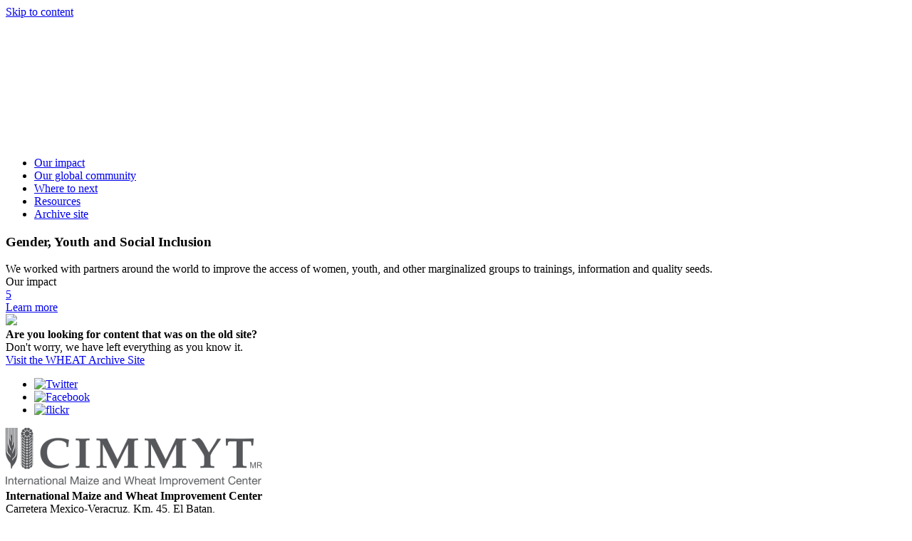

--- FILE ---
content_type: text/html; charset=UTF-8
request_url: https://wheat.org/gender/
body_size: 4710
content:
<!doctype html>
<html lang="en-US">
<head>
	<meta charset="UTF-8">
	<meta name="viewport" content="width=device-width, initial-scale=1">
	<link rel="preconnect" href="https://fonts.googleapis.com">
	<link rel="preconnect" href="https://fonts.gstatic.com" crossorigin>
	<link href="https://fonts.googleapis.com/css2?family=Raleway:ital,wght@0,400;0,500;0,700;1,400;1,500;1,700&display=swap" rel="stylesheet">

	<title>Gender &#8211; Wheat</title>
<meta name='robots' content='max-image-preview:large' />
	<style>img:is([sizes="auto" i], [sizes^="auto," i]) { contain-intrinsic-size: 3000px 1500px }</style>
	<style id='classic-theme-styles-inline-css'>
/*! This file is auto-generated */
.wp-block-button__link{color:#fff;background-color:#32373c;border-radius:9999px;box-shadow:none;text-decoration:none;padding:calc(.667em + 2px) calc(1.333em + 2px);font-size:1.125em}.wp-block-file__button{background:#32373c;color:#fff;text-decoration:none}
</style>
<style id='global-styles-inline-css'>
:root{--wp--preset--aspect-ratio--square: 1;--wp--preset--aspect-ratio--4-3: 4/3;--wp--preset--aspect-ratio--3-4: 3/4;--wp--preset--aspect-ratio--3-2: 3/2;--wp--preset--aspect-ratio--2-3: 2/3;--wp--preset--aspect-ratio--16-9: 16/9;--wp--preset--aspect-ratio--9-16: 9/16;--wp--preset--color--black: #000000;--wp--preset--color--cyan-bluish-gray: #abb8c3;--wp--preset--color--white: #ffffff;--wp--preset--color--pale-pink: #f78da7;--wp--preset--color--vivid-red: #cf2e2e;--wp--preset--color--luminous-vivid-orange: #ff6900;--wp--preset--color--luminous-vivid-amber: #fcb900;--wp--preset--color--light-green-cyan: #7bdcb5;--wp--preset--color--vivid-green-cyan: #00d084;--wp--preset--color--pale-cyan-blue: #8ed1fc;--wp--preset--color--vivid-cyan-blue: #0693e3;--wp--preset--color--vivid-purple: #9b51e0;--wp--preset--gradient--vivid-cyan-blue-to-vivid-purple: linear-gradient(135deg,rgba(6,147,227,1) 0%,rgb(155,81,224) 100%);--wp--preset--gradient--light-green-cyan-to-vivid-green-cyan: linear-gradient(135deg,rgb(122,220,180) 0%,rgb(0,208,130) 100%);--wp--preset--gradient--luminous-vivid-amber-to-luminous-vivid-orange: linear-gradient(135deg,rgba(252,185,0,1) 0%,rgba(255,105,0,1) 100%);--wp--preset--gradient--luminous-vivid-orange-to-vivid-red: linear-gradient(135deg,rgba(255,105,0,1) 0%,rgb(207,46,46) 100%);--wp--preset--gradient--very-light-gray-to-cyan-bluish-gray: linear-gradient(135deg,rgb(238,238,238) 0%,rgb(169,184,195) 100%);--wp--preset--gradient--cool-to-warm-spectrum: linear-gradient(135deg,rgb(74,234,220) 0%,rgb(151,120,209) 20%,rgb(207,42,186) 40%,rgb(238,44,130) 60%,rgb(251,105,98) 80%,rgb(254,248,76) 100%);--wp--preset--gradient--blush-light-purple: linear-gradient(135deg,rgb(255,206,236) 0%,rgb(152,150,240) 100%);--wp--preset--gradient--blush-bordeaux: linear-gradient(135deg,rgb(254,205,165) 0%,rgb(254,45,45) 50%,rgb(107,0,62) 100%);--wp--preset--gradient--luminous-dusk: linear-gradient(135deg,rgb(255,203,112) 0%,rgb(199,81,192) 50%,rgb(65,88,208) 100%);--wp--preset--gradient--pale-ocean: linear-gradient(135deg,rgb(255,245,203) 0%,rgb(182,227,212) 50%,rgb(51,167,181) 100%);--wp--preset--gradient--electric-grass: linear-gradient(135deg,rgb(202,248,128) 0%,rgb(113,206,126) 100%);--wp--preset--gradient--midnight: linear-gradient(135deg,rgb(2,3,129) 0%,rgb(40,116,252) 100%);--wp--preset--font-size--small: 13px;--wp--preset--font-size--medium: 20px;--wp--preset--font-size--large: 36px;--wp--preset--font-size--x-large: 42px;--wp--preset--spacing--20: 0.44rem;--wp--preset--spacing--30: 0.67rem;--wp--preset--spacing--40: 1rem;--wp--preset--spacing--50: 1.5rem;--wp--preset--spacing--60: 2.25rem;--wp--preset--spacing--70: 3.38rem;--wp--preset--spacing--80: 5.06rem;--wp--preset--shadow--natural: 6px 6px 9px rgba(0, 0, 0, 0.2);--wp--preset--shadow--deep: 12px 12px 50px rgba(0, 0, 0, 0.4);--wp--preset--shadow--sharp: 6px 6px 0px rgba(0, 0, 0, 0.2);--wp--preset--shadow--outlined: 6px 6px 0px -3px rgba(255, 255, 255, 1), 6px 6px rgba(0, 0, 0, 1);--wp--preset--shadow--crisp: 6px 6px 0px rgba(0, 0, 0, 1);}:where(.is-layout-flex){gap: 0.5em;}:where(.is-layout-grid){gap: 0.5em;}body .is-layout-flex{display: flex;}.is-layout-flex{flex-wrap: wrap;align-items: center;}.is-layout-flex > :is(*, div){margin: 0;}body .is-layout-grid{display: grid;}.is-layout-grid > :is(*, div){margin: 0;}:where(.wp-block-columns.is-layout-flex){gap: 2em;}:where(.wp-block-columns.is-layout-grid){gap: 2em;}:where(.wp-block-post-template.is-layout-flex){gap: 1.25em;}:where(.wp-block-post-template.is-layout-grid){gap: 1.25em;}.has-black-color{color: var(--wp--preset--color--black) !important;}.has-cyan-bluish-gray-color{color: var(--wp--preset--color--cyan-bluish-gray) !important;}.has-white-color{color: var(--wp--preset--color--white) !important;}.has-pale-pink-color{color: var(--wp--preset--color--pale-pink) !important;}.has-vivid-red-color{color: var(--wp--preset--color--vivid-red) !important;}.has-luminous-vivid-orange-color{color: var(--wp--preset--color--luminous-vivid-orange) !important;}.has-luminous-vivid-amber-color{color: var(--wp--preset--color--luminous-vivid-amber) !important;}.has-light-green-cyan-color{color: var(--wp--preset--color--light-green-cyan) !important;}.has-vivid-green-cyan-color{color: var(--wp--preset--color--vivid-green-cyan) !important;}.has-pale-cyan-blue-color{color: var(--wp--preset--color--pale-cyan-blue) !important;}.has-vivid-cyan-blue-color{color: var(--wp--preset--color--vivid-cyan-blue) !important;}.has-vivid-purple-color{color: var(--wp--preset--color--vivid-purple) !important;}.has-black-background-color{background-color: var(--wp--preset--color--black) !important;}.has-cyan-bluish-gray-background-color{background-color: var(--wp--preset--color--cyan-bluish-gray) !important;}.has-white-background-color{background-color: var(--wp--preset--color--white) !important;}.has-pale-pink-background-color{background-color: var(--wp--preset--color--pale-pink) !important;}.has-vivid-red-background-color{background-color: var(--wp--preset--color--vivid-red) !important;}.has-luminous-vivid-orange-background-color{background-color: var(--wp--preset--color--luminous-vivid-orange) !important;}.has-luminous-vivid-amber-background-color{background-color: var(--wp--preset--color--luminous-vivid-amber) !important;}.has-light-green-cyan-background-color{background-color: var(--wp--preset--color--light-green-cyan) !important;}.has-vivid-green-cyan-background-color{background-color: var(--wp--preset--color--vivid-green-cyan) !important;}.has-pale-cyan-blue-background-color{background-color: var(--wp--preset--color--pale-cyan-blue) !important;}.has-vivid-cyan-blue-background-color{background-color: var(--wp--preset--color--vivid-cyan-blue) !important;}.has-vivid-purple-background-color{background-color: var(--wp--preset--color--vivid-purple) !important;}.has-black-border-color{border-color: var(--wp--preset--color--black) !important;}.has-cyan-bluish-gray-border-color{border-color: var(--wp--preset--color--cyan-bluish-gray) !important;}.has-white-border-color{border-color: var(--wp--preset--color--white) !important;}.has-pale-pink-border-color{border-color: var(--wp--preset--color--pale-pink) !important;}.has-vivid-red-border-color{border-color: var(--wp--preset--color--vivid-red) !important;}.has-luminous-vivid-orange-border-color{border-color: var(--wp--preset--color--luminous-vivid-orange) !important;}.has-luminous-vivid-amber-border-color{border-color: var(--wp--preset--color--luminous-vivid-amber) !important;}.has-light-green-cyan-border-color{border-color: var(--wp--preset--color--light-green-cyan) !important;}.has-vivid-green-cyan-border-color{border-color: var(--wp--preset--color--vivid-green-cyan) !important;}.has-pale-cyan-blue-border-color{border-color: var(--wp--preset--color--pale-cyan-blue) !important;}.has-vivid-cyan-blue-border-color{border-color: var(--wp--preset--color--vivid-cyan-blue) !important;}.has-vivid-purple-border-color{border-color: var(--wp--preset--color--vivid-purple) !important;}.has-vivid-cyan-blue-to-vivid-purple-gradient-background{background: var(--wp--preset--gradient--vivid-cyan-blue-to-vivid-purple) !important;}.has-light-green-cyan-to-vivid-green-cyan-gradient-background{background: var(--wp--preset--gradient--light-green-cyan-to-vivid-green-cyan) !important;}.has-luminous-vivid-amber-to-luminous-vivid-orange-gradient-background{background: var(--wp--preset--gradient--luminous-vivid-amber-to-luminous-vivid-orange) !important;}.has-luminous-vivid-orange-to-vivid-red-gradient-background{background: var(--wp--preset--gradient--luminous-vivid-orange-to-vivid-red) !important;}.has-very-light-gray-to-cyan-bluish-gray-gradient-background{background: var(--wp--preset--gradient--very-light-gray-to-cyan-bluish-gray) !important;}.has-cool-to-warm-spectrum-gradient-background{background: var(--wp--preset--gradient--cool-to-warm-spectrum) !important;}.has-blush-light-purple-gradient-background{background: var(--wp--preset--gradient--blush-light-purple) !important;}.has-blush-bordeaux-gradient-background{background: var(--wp--preset--gradient--blush-bordeaux) !important;}.has-luminous-dusk-gradient-background{background: var(--wp--preset--gradient--luminous-dusk) !important;}.has-pale-ocean-gradient-background{background: var(--wp--preset--gradient--pale-ocean) !important;}.has-electric-grass-gradient-background{background: var(--wp--preset--gradient--electric-grass) !important;}.has-midnight-gradient-background{background: var(--wp--preset--gradient--midnight) !important;}.has-small-font-size{font-size: var(--wp--preset--font-size--small) !important;}.has-medium-font-size{font-size: var(--wp--preset--font-size--medium) !important;}.has-large-font-size{font-size: var(--wp--preset--font-size--large) !important;}.has-x-large-font-size{font-size: var(--wp--preset--font-size--x-large) !important;}
:where(.wp-block-post-template.is-layout-flex){gap: 1.25em;}:where(.wp-block-post-template.is-layout-grid){gap: 1.25em;}
:where(.wp-block-columns.is-layout-flex){gap: 2em;}:where(.wp-block-columns.is-layout-grid){gap: 2em;}
:root :where(.wp-block-pullquote){font-size: 1.5em;line-height: 1.6;}
</style>
<link rel='stylesheet' id='wheat-maize-magnific-css' href='https://wheat.org/wp-content/themes/wheat-maize/css/magnific-popup.css' media='all' />
<link rel='stylesheet' id='wheat-maize-slick-css' href='https://wheat.org/wp-content/themes/wheat-maize/css/slick.min.css' media='all' />
<link rel='stylesheet' id='wheat-maize-style-css' href='https://wheat.org/wp-content/themes/wheat-maize/style.css?ver=1.1.5' media='all' />
<script src="https://wheat.org/wp-includes/js/jquery/jquery.min.js?ver=3.7.1" id="jquery-core-js"></script>
<link rel="canonical" href="https://wheat.org/gender/" />
<script src='https://projects.cimmyt.org/?dm=25b0159ee56ea0eeaa9dc367bc30cde1&amp;action=load&amp;blogid=75&amp;siteid=1&amp;t=1132706342&amp;back=https%3A%2F%2Fwheat.org%2Fgender%2F' type='text/javascript'></script><link rel="icon" href="https://wheat.org/wp-content/uploads/sites/75/2021/11/cropped-favicon-cgiar-32x32.png" sizes="32x32" />
<link rel="icon" href="https://wheat.org/wp-content/uploads/sites/75/2021/11/cropped-favicon-cgiar-192x192.png" sizes="192x192" />
<link rel="apple-touch-icon" href="https://wheat.org/wp-content/uploads/sites/75/2021/11/cropped-favicon-cgiar-180x180.png" />
<meta name="msapplication-TileImage" content="https://wheat.org/wp-content/uploads/sites/75/2021/11/cropped-favicon-cgiar-270x270.png" />
	<style>
	@media screen and (min-width: 240px) {
		.v-mobile {
			display: block !important;
		}
		.v-desktop {
			display: none !important;
		}	
	}

	@media screen and (min-width: 576px) {
		.v-desktop {
			display: block !important;
		}
		.v-mobile {
			display: none !important;
		}		
	}		
	</style>
</head>

<body class="wp-singular page-template-default page page-id-248 wp-custom-logo wp-theme-wheat-maize no-sidebar">
<div id="page" class="site">
	<a class="skip-link screen-reader-text" href="#primary">Skip to content</a>

	<header id="masthead" class="site-header">
		<div class="nav-container o-container">
			<div class="logo">
				<a href="https://wheat.org/" class="custom-logo-link" rel="home"><img width="368" height="174" src="https://wheat.org/wp-content/uploads/sites/75/2021/11/wheatwhite.png" class="custom-logo" alt="Wheat" decoding="async" fetchpriority="high" srcset="https://wheat.org/wp-content/uploads/sites/75/2021/11/wheatwhite.png 368w, https://wheat.org/wp-content/uploads/sites/75/2021/11/wheatwhite-360x170.png 360w" sizes="(max-width: 368px) 100vw, 368px" /></a>			</div>	
			<div class="menu">
				<a href="javascript:void(0);" class="menu-mobile"><span></span><span></span><span></span></a>
			</div>
			<nav class="site-nav">
				<ul class="main-nav">				
					<li id="menu-item-304" class="menu-item menu-item-type-custom menu-item-object-custom menu-item-home menu-item-304"><a href="https://wheat.org/#impact">Our impact</a></li>
<li id="menu-item-305" class="menu-item menu-item-type-custom menu-item-object-custom menu-item-home menu-item-305"><a href="https://wheat.org/#community">Our global community</a></li>
<li id="menu-item-307" class="menu-item menu-item-type-custom menu-item-object-custom menu-item-home menu-item-307"><a href="https://wheat.org/#next">Where to next</a></li>
<li id="menu-item-306" class="menu-item menu-item-type-custom menu-item-object-custom menu-item-306"><a href="https://wheat.org/index-of-resources/">Resources</a></li>
<li id="menu-item-308" class="menu-item menu-item-type-custom menu-item-object-custom menu-item-308"><a target="_blank" href="https://archive.wheat.org/">Archive site</a></li>
										
				</ul>
			</nav>
		</div>
	</header><!-- #masthead -->

	<main id="primary" class="site-main">

		

<article id="post-248" class="post-248 page type-page status-publish hentry">

  <section class="c-hero c-hero__is-page">
    <div class="c-hero__image-wrapper">
                <div class="c-hero__image-ghost v-desktop" style="background-image: url(https://wheat.org/wp-content/uploads/sites/75/2021/11/cimmyt-wheat-gender-2.jpg); display: none;"></div>
        <div class="c-hero__image v-desktop" style="background-image: url(https://wheat.org/wp-content/uploads/sites/75/2021/11/cimmyt-wheat-gender-1.jpg); display: none;"></div>
        <div class="c-hero__image-ghost v-mobile" style="background-image: url(https://wheat.org/wp-content/uploads/sites/75/2022/01/cimmyt-wheat-gender-2mobile.jpg); display: none;"></div>
        <div class="c-hero__image v-mobile" style="background-image: url(https://wheat.org/wp-content/uploads/sites/75/2022/01/cimmyt-wheat-gender-1mobile.jpg); display: none;"></div>
    </div>
  </section>

  <section class="c-page-header">
    <div class="c-page-header__container">
      <h1 class="c-page-header__title">Gender, Youth and Social Inclusion</h1>
		<div class="c-page-header__lead">We worked with partners around the world to improve the access of women, youth, and other marginalized groups to trainings, information and quality seeds.
</div>    </div>
  </section>

	<section class="o-content-from-editor o-section">
		
    
        
    
        
    
        
    
        
    
        
    
        
    
        
    
        
    
        
    
        
    
        
    
        
    
        
    
        
    
        
    
        
    
        
    
        
    
        
    
        
    
        
    
        
    
        
    
        
    
        
    	
	</section>


	<footer class="c-card-block c-impact__footer o-section">

    <div class="c-impact-heading o-container">
       <div class="c-impact__heading-title">Our impact</div>
    </div>

		<div class="c-card-block__container c-card-block__container-x4 o-container">  
														<div class="c-card c-card__text-center c-card__page"><a href="5" title="Learn more"><div class="c-card__image-wrapper-short"></div><div class="c-card__heading">5</div><span class="c-card__btn c-card__btn-footer">Learn more</span></a></div>				</div>   

	</footer>

	

</article><!-- #post-248 -->

	</main><!-- #main -->



	<footer id="colophon" class="c-footer">

        <div class="c-call-to-action">
            <div class="c-call-to-action__shape">
                <img src="https://wheat.org/wp-content/themes/wheat-maize/img/shapes_footer.svg">
            </div>
            <div class="c-call-to-action__container o-container">
                <div class="c-call-to-action__wrapper">
                    <div class="c-call-to-action__text">
                        <strong>Are you looking for content that was on the old site?</strong><br>Don't worry, we have left everything as you know it.
                    </div>
                    <div class="c-call-to-action__action">
                        <a href="https://archive.wheat.org/" class="c-call-to-action__btn o-button" target="_blank" alt="Go to site">Visit the WHEAT Archive Site</a>
                    </div>
                </div>
            </div>
        </div>

        <div class="c-footer__social o-container">
            <ul>
                
                                                <li class="c-footer__social-tw">        
                    <a href="https://twitter.com/CIMMYT" target="_blank">
                        <img src="https://wheat.org/wp-content/themes/wheat-maize/img/social/social-tw.svg" alt="Twitter">
                    </a>
                 </li>    
                                
                                                <li class="c-footer__social-fb">        
                    <a href="https://www.facebook.com/WeEatWheat" target="_blank">
                        <img src="https://wheat.org/wp-content/themes/wheat-maize/img/social/social-fb.svg" alt="Facebook">
                    </a>
                 </li>    
                               
                
                                                              
               
                                                 <li class="c-footer__social-fl">        
                    <a href="https://www.flickr.com/photos/cimmyt/sets/72157631679101149/" target="_blank">
                        <img src="https://wheat.org/wp-content/themes/wheat-maize/img/social/social-fl.svg" alt="flickr">
                    </a>
                </li>    
                                            
                
                                
            </ul>
        </div>

        <div class="c-footer__credits o-container">
            <div class="c-footer__credits-item">
                <div class="c-footer__credits-item-logo">
                    <img width="360" height="83" src="https://wheat.org/wp-content/uploads/sites/75/2021/11/cimmytlogo-360x83.png" class="c-footer__credits-item-logo-cimmyt" alt="" decoding="async" loading="lazy" srcset="https://wheat.org/wp-content/uploads/sites/75/2021/11/cimmytlogo-360x83.png 360w, https://wheat.org/wp-content/uploads/sites/75/2021/11/cimmytlogo.png 600w" sizes="auto, (max-width: 360px) 100vw, 360px" />                </div>
                <div class="c-footer__credits-item-text">
                   <b>International Maize and Wheat Improvement Center</b><br />
Carretera Mexico-Veracruz, Km. 45, El Batan,<br>Texcoco, Edo de México, Mexico                </div>
            </div>
            <div class="c-footer__credits-item">
                <div class="c-footer__credits-item-logo">
                    <img width="156" height="130" src="https://wheat.org/wp-content/uploads/sites/75/2021/11/icardalogo.png" class="c-footer__credits-item-logo-icarda" alt="" decoding="async" loading="lazy" />                
                </div>
                <div class="c-footer__credits-item-text">
                    <b>International Center for Agricultural Research in the Dry Areas</b><br />
Dalia Building 2nd Floor, Bashir El Kassar Street,<br>Verdun, Beirut, Lebanon                </div>
            </div>
        </div>

		<div class="c-footer__copyright o-container">
			Copyright &copy; 2025 CIMMYT Web
		</div>

	</footer>

</div><!-- #page -->

<script type="speculationrules">
{"prefetch":[{"source":"document","where":{"and":[{"href_matches":"\/*"},{"not":{"href_matches":["\/wp-*.php","\/wp-admin\/*","\/wp-content\/uploads\/sites\/75\/*","\/wp-content\/*","\/wp-content\/plugins\/*","\/wp-content\/themes\/wheat-maize\/*","\/*\\?(.+)"]}},{"not":{"selector_matches":"a[rel~=\"nofollow\"]"}},{"not":{"selector_matches":".no-prefetch, .no-prefetch a"}}]},"eagerness":"conservative"}]}
</script>
<script src="https://wheat.org/wp-content/themes/wheat-maize/js/chart.js" id="wheat-maize-charts-js"></script>
<script src="https://wheat.org/wp-content/themes/wheat-maize/js/jquery.magnific-popup.min.js" id="wheat-maize-magnific-js"></script>
<script src="https://wheat.org/wp-content/themes/wheat-maize/js/slick.min.js" id="wheat-maize-slick-js"></script>
<script src="https://wheat.org/wp-content/themes/wheat-maize/js/fitvids.min.js" id="wheat-maize-fitvids-js"></script>
<script src="https://wheat.org/wp-content/themes/wheat-maize/js/scripts.js?ver=1.1.5" id="wheat-maize-scripts-js"></script>
<script src="https://wheat.org/wp-content/themes/wheat-maize/js/navigation.js" id="wheat-maize-navigation-js"></script>

<script type="text/javascript" src="/_Incapsula_Resource?SWJIYLWA=719d34d31c8e3a6e6fffd425f7e032f3&ns=2&cb=94282355" async></script></body>
</html>
